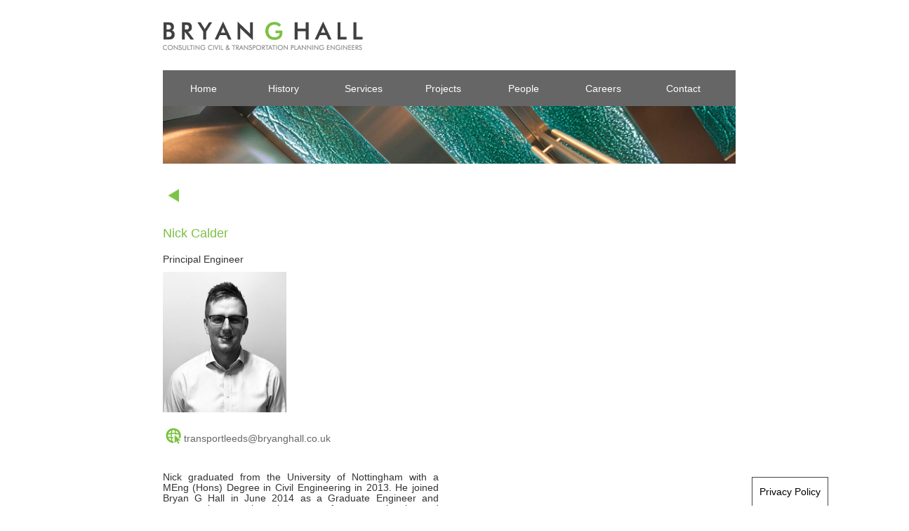

--- FILE ---
content_type: text/html; charset=UTF-8
request_url: https://bryanghall.co.uk/nick-calder/
body_size: 6045
content:
<? PHP
/*
Template Name: People Profile
*/
?>
<!doctype html>
<html lang="en-GB">
<head>
    
<meta charset="UTF-8">
<title>
	Nick Calder | Bryan G Hall</title>


<meta name="description" content="Bryan G Hall Consulting Civil and Transportation Planning Engineers, based in Leeds and London, is a specialist Practice that operates throughout the UK and the Isle of Man delivering specialised consulting services to the development industry. The Practice advises clients in connection with traffic and highway related matters raised by development proposals providing solutions for access by car and non-car modes of transport and traffic impact, transportation policy advice and highway infrastructure design and has earned a distinguished reputation by focusing and developing its skills in these specific areas of expertise.">
<meta name="keywords" content="Bryan G Hall Consulting civil and transportation planning engineers, leeds, west yorkshire, london, specialist practice, operates throughout the uk and the isle of man, delivering specialised consulting services to the development industry, advises clients in connection with traffic and highway related matters highway infrastructure design, clients include, supermarket operators, educational institutions, major developers and national house builders, multi-national blue chip companies, major land owners, local authorities">
<meta name="author" content="Bryan G Hall">
<link rel="stylesheet" type="text/css" media="all" href="https://bryanghall.co.uk/wp-content/themes/custom_responsive/style.css" />
<link rel="pingback" href="https://bryanghall.co.uk/xmlrpc.php" />
<!--[if lt IE 9]>
<script src="https://bryanghall.co.uk/wp-content/themes/custom_responsive/js/html5.js" type="text/javascript"></script>
<![endif]-->
<meta name='robots' content='max-image-preview:large' />
<link rel="alternate" title="oEmbed (JSON)" type="application/json+oembed" href="https://bryanghall.co.uk/wp-json/oembed/1.0/embed?url=https%3A%2F%2Fbryanghall.co.uk%2Fnick-calder%2F" />
<link rel="alternate" title="oEmbed (XML)" type="text/xml+oembed" href="https://bryanghall.co.uk/wp-json/oembed/1.0/embed?url=https%3A%2F%2Fbryanghall.co.uk%2Fnick-calder%2F&#038;format=xml" />
<style id='wp-img-auto-sizes-contain-inline-css' type='text/css'>
img:is([sizes=auto i],[sizes^="auto," i]){contain-intrinsic-size:3000px 1500px}
/*# sourceURL=wp-img-auto-sizes-contain-inline-css */
</style>
<link rel='stylesheet' id='frontend.gdpr-css' href='https://bryanghall.co.uk/wp-content/plugins/gdpr-compliance-by-supsystic/modules/gdpr/css/frontend.gdpr.css?ver=2.1.2' type='text/css' media='all' />
<style id='wp-emoji-styles-inline-css' type='text/css'>

	img.wp-smiley, img.emoji {
		display: inline !important;
		border: none !important;
		box-shadow: none !important;
		height: 1em !important;
		width: 1em !important;
		margin: 0 0.07em !important;
		vertical-align: -0.1em !important;
		background: none !important;
		padding: 0 !important;
	}
/*# sourceURL=wp-emoji-styles-inline-css */
</style>
<style id='wp-block-library-inline-css' type='text/css'>
:root{--wp-block-synced-color:#7a00df;--wp-block-synced-color--rgb:122,0,223;--wp-bound-block-color:var(--wp-block-synced-color);--wp-editor-canvas-background:#ddd;--wp-admin-theme-color:#007cba;--wp-admin-theme-color--rgb:0,124,186;--wp-admin-theme-color-darker-10:#006ba1;--wp-admin-theme-color-darker-10--rgb:0,107,160.5;--wp-admin-theme-color-darker-20:#005a87;--wp-admin-theme-color-darker-20--rgb:0,90,135;--wp-admin-border-width-focus:2px}@media (min-resolution:192dpi){:root{--wp-admin-border-width-focus:1.5px}}.wp-element-button{cursor:pointer}:root .has-very-light-gray-background-color{background-color:#eee}:root .has-very-dark-gray-background-color{background-color:#313131}:root .has-very-light-gray-color{color:#eee}:root .has-very-dark-gray-color{color:#313131}:root .has-vivid-green-cyan-to-vivid-cyan-blue-gradient-background{background:linear-gradient(135deg,#00d084,#0693e3)}:root .has-purple-crush-gradient-background{background:linear-gradient(135deg,#34e2e4,#4721fb 50%,#ab1dfe)}:root .has-hazy-dawn-gradient-background{background:linear-gradient(135deg,#faaca8,#dad0ec)}:root .has-subdued-olive-gradient-background{background:linear-gradient(135deg,#fafae1,#67a671)}:root .has-atomic-cream-gradient-background{background:linear-gradient(135deg,#fdd79a,#004a59)}:root .has-nightshade-gradient-background{background:linear-gradient(135deg,#330968,#31cdcf)}:root .has-midnight-gradient-background{background:linear-gradient(135deg,#020381,#2874fc)}:root{--wp--preset--font-size--normal:16px;--wp--preset--font-size--huge:42px}.has-regular-font-size{font-size:1em}.has-larger-font-size{font-size:2.625em}.has-normal-font-size{font-size:var(--wp--preset--font-size--normal)}.has-huge-font-size{font-size:var(--wp--preset--font-size--huge)}.has-text-align-center{text-align:center}.has-text-align-left{text-align:left}.has-text-align-right{text-align:right}.has-fit-text{white-space:nowrap!important}#end-resizable-editor-section{display:none}.aligncenter{clear:both}.items-justified-left{justify-content:flex-start}.items-justified-center{justify-content:center}.items-justified-right{justify-content:flex-end}.items-justified-space-between{justify-content:space-between}.screen-reader-text{border:0;clip-path:inset(50%);height:1px;margin:-1px;overflow:hidden;padding:0;position:absolute;width:1px;word-wrap:normal!important}.screen-reader-text:focus{background-color:#ddd;clip-path:none;color:#444;display:block;font-size:1em;height:auto;left:5px;line-height:normal;padding:15px 23px 14px;text-decoration:none;top:5px;width:auto;z-index:100000}html :where(.has-border-color){border-style:solid}html :where([style*=border-top-color]){border-top-style:solid}html :where([style*=border-right-color]){border-right-style:solid}html :where([style*=border-bottom-color]){border-bottom-style:solid}html :where([style*=border-left-color]){border-left-style:solid}html :where([style*=border-width]){border-style:solid}html :where([style*=border-top-width]){border-top-style:solid}html :where([style*=border-right-width]){border-right-style:solid}html :where([style*=border-bottom-width]){border-bottom-style:solid}html :where([style*=border-left-width]){border-left-style:solid}html :where(img[class*=wp-image-]){height:auto;max-width:100%}:where(figure){margin:0 0 1em}html :where(.is-position-sticky){--wp-admin--admin-bar--position-offset:var(--wp-admin--admin-bar--height,0px)}@media screen and (max-width:600px){html :where(.is-position-sticky){--wp-admin--admin-bar--position-offset:0px}}

/*# sourceURL=wp-block-library-inline-css */
</style>
<style id='classic-theme-styles-inline-css' type='text/css'>
/*! This file is auto-generated */
.wp-block-button__link{color:#fff;background-color:#32373c;border-radius:9999px;box-shadow:none;text-decoration:none;padding:calc(.667em + 2px) calc(1.333em + 2px);font-size:1.125em}.wp-block-file__button{background:#32373c;color:#fff;text-decoration:none}
/*# sourceURL=/wp-includes/css/classic-themes.min.css */
</style>
<link rel='stylesheet' id='moove_gdpr_frontend-css' href='https://bryanghall.co.uk/wp-content/plugins/gdpr-cookie-compliance/dist/styles/gdpr-main.css?ver=4.12.7' type='text/css' media='all' />
<style id='moove_gdpr_frontend-inline-css' type='text/css'>
#moove_gdpr_cookie_modal,#moove_gdpr_cookie_info_bar,.gdpr_cookie_settings_shortcode_content{font-family:Nunito,sans-serif}#moove_gdpr_save_popup_settings_button{background-color:#373737;color:#fff}#moove_gdpr_save_popup_settings_button:hover{background-color:#000}#moove_gdpr_cookie_info_bar .moove-gdpr-info-bar-container .moove-gdpr-info-bar-content a.mgbutton,#moove_gdpr_cookie_info_bar .moove-gdpr-info-bar-container .moove-gdpr-info-bar-content button.mgbutton{background-color:#0c4da2}#moove_gdpr_cookie_modal .moove-gdpr-modal-content .moove-gdpr-modal-footer-content .moove-gdpr-button-holder a.mgbutton,#moove_gdpr_cookie_modal .moove-gdpr-modal-content .moove-gdpr-modal-footer-content .moove-gdpr-button-holder button.mgbutton,.gdpr_cookie_settings_shortcode_content .gdpr-shr-button.button-green{background-color:#0c4da2;border-color:#0c4da2}#moove_gdpr_cookie_modal .moove-gdpr-modal-content .moove-gdpr-modal-footer-content .moove-gdpr-button-holder a.mgbutton:hover,#moove_gdpr_cookie_modal .moove-gdpr-modal-content .moove-gdpr-modal-footer-content .moove-gdpr-button-holder button.mgbutton:hover,.gdpr_cookie_settings_shortcode_content .gdpr-shr-button.button-green:hover{background-color:#fff;color:#0c4da2}#moove_gdpr_cookie_modal .moove-gdpr-modal-content .moove-gdpr-modal-close i,#moove_gdpr_cookie_modal .moove-gdpr-modal-content .moove-gdpr-modal-close span.gdpr-icon{background-color:#0c4da2;border:1px solid #0c4da2}#moove_gdpr_cookie_info_bar span.change-settings-button.focus-g,#moove_gdpr_cookie_info_bar span.change-settings-button:focus,#moove_gdpr_cookie_info_bar button.change-settings-button.focus-g,#moove_gdpr_cookie_info_bar button.change-settings-button:focus{-webkit-box-shadow:0 0 1px 3px #0c4da2;-moz-box-shadow:0 0 1px 3px #0c4da2;box-shadow:0 0 1px 3px #0c4da2}#moove_gdpr_cookie_modal .moove-gdpr-modal-content .moove-gdpr-modal-close i:hover,#moove_gdpr_cookie_modal .moove-gdpr-modal-content .moove-gdpr-modal-close span.gdpr-icon:hover,#moove_gdpr_cookie_info_bar span[data-href]>u.change-settings-button{color:#0c4da2}#moove_gdpr_cookie_modal .moove-gdpr-modal-content .moove-gdpr-modal-left-content #moove-gdpr-menu li.menu-item-selected a span.gdpr-icon,#moove_gdpr_cookie_modal .moove-gdpr-modal-content .moove-gdpr-modal-left-content #moove-gdpr-menu li.menu-item-selected button span.gdpr-icon{color:inherit}#moove_gdpr_cookie_modal .moove-gdpr-modal-content .moove-gdpr-modal-left-content #moove-gdpr-menu li a span.gdpr-icon,#moove_gdpr_cookie_modal .moove-gdpr-modal-content .moove-gdpr-modal-left-content #moove-gdpr-menu li button span.gdpr-icon{color:inherit}#moove_gdpr_cookie_modal .gdpr-acc-link{line-height:0;font-size:0;color:transparent;position:absolute}#moove_gdpr_cookie_modal .moove-gdpr-modal-content .moove-gdpr-modal-close:hover i,#moove_gdpr_cookie_modal .moove-gdpr-modal-content .moove-gdpr-modal-left-content #moove-gdpr-menu li a,#moove_gdpr_cookie_modal .moove-gdpr-modal-content .moove-gdpr-modal-left-content #moove-gdpr-menu li button,#moove_gdpr_cookie_modal .moove-gdpr-modal-content .moove-gdpr-modal-left-content #moove-gdpr-menu li button i,#moove_gdpr_cookie_modal .moove-gdpr-modal-content .moove-gdpr-modal-left-content #moove-gdpr-menu li a i,#moove_gdpr_cookie_modal .moove-gdpr-modal-content .moove-gdpr-tab-main .moove-gdpr-tab-main-content a:hover,#moove_gdpr_cookie_info_bar.moove-gdpr-dark-scheme .moove-gdpr-info-bar-container .moove-gdpr-info-bar-content a.mgbutton:hover,#moove_gdpr_cookie_info_bar.moove-gdpr-dark-scheme .moove-gdpr-info-bar-container .moove-gdpr-info-bar-content button.mgbutton:hover,#moove_gdpr_cookie_info_bar.moove-gdpr-dark-scheme .moove-gdpr-info-bar-container .moove-gdpr-info-bar-content a:hover,#moove_gdpr_cookie_info_bar.moove-gdpr-dark-scheme .moove-gdpr-info-bar-container .moove-gdpr-info-bar-content button:hover,#moove_gdpr_cookie_info_bar.moove-gdpr-dark-scheme .moove-gdpr-info-bar-container .moove-gdpr-info-bar-content span.change-settings-button:hover,#moove_gdpr_cookie_info_bar.moove-gdpr-dark-scheme .moove-gdpr-info-bar-container .moove-gdpr-info-bar-content button.change-settings-button:hover,#moove_gdpr_cookie_info_bar.moove-gdpr-dark-scheme .moove-gdpr-info-bar-container .moove-gdpr-info-bar-content u.change-settings-button:hover,#moove_gdpr_cookie_info_bar span[data-href]>u.change-settings-button,#moove_gdpr_cookie_info_bar.moove-gdpr-dark-scheme .moove-gdpr-info-bar-container .moove-gdpr-info-bar-content a.mgbutton.focus-g,#moove_gdpr_cookie_info_bar.moove-gdpr-dark-scheme .moove-gdpr-info-bar-container .moove-gdpr-info-bar-content button.mgbutton.focus-g,#moove_gdpr_cookie_info_bar.moove-gdpr-dark-scheme .moove-gdpr-info-bar-container .moove-gdpr-info-bar-content a.focus-g,#moove_gdpr_cookie_info_bar.moove-gdpr-dark-scheme .moove-gdpr-info-bar-container .moove-gdpr-info-bar-content button.focus-g,#moove_gdpr_cookie_info_bar.moove-gdpr-dark-scheme .moove-gdpr-info-bar-container .moove-gdpr-info-bar-content a.mgbutton:focus,#moove_gdpr_cookie_info_bar.moove-gdpr-dark-scheme .moove-gdpr-info-bar-container .moove-gdpr-info-bar-content button.mgbutton:focus,#moove_gdpr_cookie_info_bar.moove-gdpr-dark-scheme .moove-gdpr-info-bar-container .moove-gdpr-info-bar-content a:focus,#moove_gdpr_cookie_info_bar.moove-gdpr-dark-scheme .moove-gdpr-info-bar-container .moove-gdpr-info-bar-content button:focus,#moove_gdpr_cookie_info_bar.moove-gdpr-dark-scheme .moove-gdpr-info-bar-container .moove-gdpr-info-bar-content span.change-settings-button.focus-g,span.change-settings-button:focus,button.change-settings-button.focus-g,button.change-settings-button:focus,#moove_gdpr_cookie_info_bar.moove-gdpr-dark-scheme .moove-gdpr-info-bar-container .moove-gdpr-info-bar-content u.change-settings-button.focus-g,#moove_gdpr_cookie_info_bar.moove-gdpr-dark-scheme .moove-gdpr-info-bar-container .moove-gdpr-info-bar-content u.change-settings-button:focus{color:#0c4da2}#moove_gdpr_cookie_modal.gdpr_lightbox-hide{display:none}
/*# sourceURL=moove_gdpr_frontend-inline-css */
</style>
<script type="text/javascript" src="https://bryanghall.co.uk/wp-includes/js/jquery/jquery.min.js?ver=3.7.1" id="jquery-core-js"></script>
<script type="text/javascript" src="https://bryanghall.co.uk/wp-includes/js/jquery/jquery-migrate.min.js?ver=3.4.1" id="jquery-migrate-js"></script>
<script type="text/javascript" id="frontend.gdpr-js-extra">
/* <![CDATA[ */
var gdprsupNotifyData = {"opts":{"main":{"enb_cookie_bar":"1","enb_block_content":"0","enb_block_resources":"1","enb_block_cookie":"1","enb_block_without_agree":"0","bar_delay_hide":"0","bar_delay_hide_time":"1000","enb_show_again_tab":"1","show_again_tab_pos":"right","show_again_tab_txt":"Privacy Policy","cookie_txt":"This website uses cookies to improve your experience. We&#039;ll only use your data for purposes you consent to."},"design":{"show_as":"bar","bar_pos":"bottom","main_color":"#fff","text_color":"#000","enb_border":"1","border_color":"#444","animation":"slide","animation_duration":"#444"},"btns":{"accept_all_enb":"1","accept_all_lbl":"Accept","accept_all_color_bg":"#0085ba","accept_all_color_txt":"#fff","accept_all_lnk_style":"0","accept_all_new_line":"0","save_decision_enb":"1","save_decision_lbl":"Save Decision","save_decision_color_bg":"#f7f7f7","save_decision_color_txt":"#555","save_decision_lnk_style":"0","save_decision_new_line":"0","reject_enb":"0","reject_lbl":"Reject","reject_color_bg":"#f7f7f7","reject_color_txt":"#555","reject_lnk_style":"0","reject_new_line":"0","terms_enb":"1","terms_lbl":"Learn more on Privacy Policy page.","terms_color_bg":"#f7f7f7","terms_color_txt":"#555","terms_lnk_style":"1","terms_new_line":"1","terms_url":"https://bryanghall.co.uk/","terms_blank":"0"}},"agree":[],"rendered_html":"\u003Cdiv id=\"gdprsupNotifyShell\" class=\"\r\n\tgdprsupNotifyBar \r\n\tgdprsup-bar\tgdprsup-bottom\t\" style=\"background-color:#fff;color:#000;border-top:1px solid #444;\"\u003E\r\n\t\r\n\t\u003Cdiv class=\"gdprsupContent\"\u003E\r\n\t\tThis website uses cookies to improve your experience. We'll only use your data for purposes you consent to.\t\u003C/div\u003E\r\n\t\t\u003Cdiv class=\"gdprsupBtns\"\u003E\r\n\t\t\t\t\t\t\u003Cstyle\u003E#gdprsupBtn_accept_all:hover {background-color: #006ca1 !important;}\u003C/style\u003E\r\n\t\t\t\t\t\t\r\n\t\t\u003Ca id=\"gdprsupBtn_accept_all\" href=\"#\"  class=\"gdprsupNotifyBtn gdprsupNotifyBtnStyled\" style=\"color:#fff;border-color:#005388;background-color:#0085ba;\"\u003E\r\n\t\t\tAccept\t\t\u003C/a\u003E\r\n\t\t\t\t\t\t\u003Cstyle\u003E#gdprsupBtn_save_decision:hover {background-color: #dedede !important;}\u003C/style\u003E\r\n\t\t\t\t\t\t\r\n\t\t\u003Ca id=\"gdprsupBtn_save_decision\" href=\"#\"  class=\"gdprsupNotifyBtn gdprsupNotifyBtnStyled\" style=\"color:#555;border-color:#c5c5c5;background-color:#f7f7f7;\"\u003E\r\n\t\t\tSave Decision\t\t\u003C/a\u003E\r\n\t\t\t\t\t\t\u003Cstyle\u003E#gdprsupBtn_terms:hover {color: #3c3c3c !important;}\u003C/style\u003E\r\n\t\t\t\t\t\t\r\n\t\t\u003Ca id=\"gdprsupBtn_terms\" href=\"https://bryanghall.co.uk/\"  class=\"gdprsupNotifyBtn\" style=\"color:#555;border-color:#c5c5c5;display:block;\"\u003E\r\n\t\t\tLearn more on Privacy Policy page.\t\t\u003C/a\u003E\r\n\t\t\t\u003C/div\u003E\r\n\u003C/div\u003E\r\n\u003Cdiv id=\"gdprsupShowAgainShell\" class=\"\r\n\tgdprsup-bottom\tgdprsup-right\t\" style=\"background-color:#fff;color:#000;border:1px solid #444;border-bottom:none;\"\u003E\r\n\tPrivacy Policy\u003C/div\u003E\r\n","btns":["accept_all","save_decision","reject","terms"]};
//# sourceURL=frontend.gdpr-js-extra
/* ]]> */
</script>
<script type="text/javascript" src="https://bryanghall.co.uk/wp-content/plugins/gdpr-compliance-by-supsystic/modules/gdpr/js/frontend.gdpr.js?ver=2.1.2" id="frontend.gdpr-js"></script>
<link rel="https://api.w.org/" href="https://bryanghall.co.uk/wp-json/" /><link rel="alternate" title="JSON" type="application/json" href="https://bryanghall.co.uk/wp-json/wp/v2/pages/344" /><link rel="EditURI" type="application/rsd+xml" title="RSD" href="https://bryanghall.co.uk/xmlrpc.php?rsd" />
<meta name="generator" content="WordPress 6.9" />
<link rel="canonical" href="https://bryanghall.co.uk/nick-calder/" />
<link rel='shortlink' href='https://bryanghall.co.uk/?p=344' />
<style type="text/css">.recentcomments a{display:inline !important;padding:0 !important;margin:0 !important;}</style><link rel="icon" href="https://bryanghall.co.uk/wp-content/uploads/2024/11/cropped-BGH-32x32.jpg" sizes="32x32" />
<link rel="icon" href="https://bryanghall.co.uk/wp-content/uploads/2024/11/cropped-BGH-192x192.jpg" sizes="192x192" />
<link rel="apple-touch-icon" href="https://bryanghall.co.uk/wp-content/uploads/2024/11/cropped-BGH-180x180.jpg" />
<meta name="msapplication-TileImage" content="https://bryanghall.co.uk/wp-content/uploads/2024/11/cropped-BGH-270x270.jpg" />
    <meta charset="utf-8">
	<meta http-equiv="X-UA-Compatible" content="IE=edge">
	<meta name="viewport" content="width=device-width, initial-scale=1">
    <title>Untitled Document</title>
    <!-- Bootstrap -->
	<link href="/wp-content/themes/custom_responsive/css/bootstrap.css" rel="stylesheet">
	<link href="/wp-content/themes/custom_responsive/style.css" rel="stylesheet">
	<!-- jQuery (necessary for Bootstrap's JavaScript plugins) --> 
	<script src="/wp-content/themes/custom_responsive/js/jquery-1.11.3.min.js"></script>

	<!-- Include all compiled plugins (below), or include individual files as needed --> 
	<script src="/wp-content/themes/custom_responsive/js/bootstrap.js"></script>

	<!-- HTML5 shim and Respond.js for IE8 support of HTML5 elements and media queries -->
	<!-- WARNING: Respond.js doesn't work if you view the page via file:// -->
	<!--[if lt IE 9]>
		  <script src="https://oss.maxcdn.com/html5shiv/3.7.2/html5shiv.min.js"></script>
		  <script src="https://oss.maxcdn.com/respond/1.4.2/respond.min.js"></script>
		<![endif]-->
</head>

<body class="wp-singular page-template page-template-people_profile page-template-people_profile-php page page-id-344 wp-theme-custom_responsive">

<div class="row margins">
 <div class="col-lg-2 col-md-0 col-sm-0 col-xs-0">
	</div>
  <div class="col-lg-8 col-md-12 col-sm-12 col-xs-12">
<header>
	<img src="/wp-content/themes/custom_responsive/images/bryan-g-hall-logo.jpg" width="290" height="100" alt=""/>
	<nav class="navbar navbar-default">
    <div class="container-fluid">
      <!-- Brand and toggle get grouped for better mobile display -->
      <div class="navbar-header">
        <button type="button" class="navbar-toggle collapsed" data-toggle="collapse" data-target="#topFixedNavbar1" aria-expanded="false"><span class="sr-only">Toggle navigation</span><span class="glyphicon glyphicon-chevron-down"></span></button>
        </div>
      <!-- Collect the nav links, forms, and other content for toggling -->
      <div class="collapse navbar-collapse" id="topFixedNavbar1">
        <nav class="mainMenu">
			<div class="menu-navigation-container"><ul id="menu-navigation" class="menu"><li id="menu-item-4" class="menu-item menu-item-type-custom menu-item-object-custom menu-item-4"><a href="http://www.bryanghall.co.uk/home/">Home</a></li>
<li id="menu-item-6" class="menu-item menu-item-type-post_type menu-item-object-page menu-item-6"><a href="https://bryanghall.co.uk/history/">History</a></li>
<li id="menu-item-11" class="menu-item menu-item-type-post_type menu-item-object-page menu-item-11"><a href="https://bryanghall.co.uk/services/">Services</a></li>
<li id="menu-item-15" class="menu-item menu-item-type-post_type menu-item-object-page menu-item-15"><a href="https://bryanghall.co.uk/projects/">Projects</a></li>
<li id="menu-item-18" class="menu-item menu-item-type-post_type menu-item-object-page menu-item-18"><a href="https://bryanghall.co.uk/people/">People</a></li>
<li id="menu-item-21" class="menu-item menu-item-type-post_type menu-item-object-page menu-item-21"><a href="https://bryanghall.co.uk/careers/">Careers</a></li>
<li id="menu-item-24" class="menu-item menu-item-type-post_type menu-item-object-page menu-item-24"><a href="https://bryanghall.co.uk/contact/">Contact</a></li>
</ul></div>		</nav>
</div>
      <!-- /.navbar-collapse -->
    </div>
    <!-- /.container-fluid -->
  </nav>
</header>
  <div class="column fade1">

	<img src="https://bryanghall.co.uk/wp-content/uploads/2016/12/banner-people.jpg" alt="Bryan G Hall, Josephs Well, Leeds Office" />

	</div><!-- jQuery (necessary for Bootstrap's JavaScript plugins) --> 
	<script src="/wp-content/themes/custom_responsive/js/jquery-1.11.3.min.js"></script>

	<!-- Include all compiled plugins (below), or include individual files as needed --> 
	<script src="/wp-content/themes/custom_responsive/js/bootstrap.js"></script>
		        <script>
$(document).ready(function(){
    $( window ).load(function() {
        $(".fade1").delay(250).fadeTo(1000, 1);
		$(".fade2").delay(500).fadeTo(1000, 1);
		$(".fade3").delay(750).fadeTo(1000, 1);
    });
});
</script>
			<article class="post-344 page type-page status-publish hentry" id="post-344">
	<div class="back" onclick="goBack()"><img width="30" height="27" alt="back" src="/wp-content/themes/custom_responsive/images/back.jpg" />
<p>&nbsp;</p>
</div>
<script>
function goBack() {
    window.history.back();
}
</script>
	<h2>Nick Calder</h2>
		<div class="row fade2">
 <div class="col-lg-6 col-md-6 col-sm-0 col-xs-0">
	 <h4>Principal Engineer</h4>
	
	<img src="https://bryanghall.co.uk/wp-content/uploads/2022/05/Nick-2.jpg" alt="" />

<br><br>

	<h4><a class="general_links" href="mailto:transportleeds@bryanghall.co.uk">    
       transportleeds@bryanghall.co.uk		</a></h4><br>
<h5 style="text-align: justify;">Nick graduated from the University of Nottingham with a MEng (Hons) Degree in Civil Engineering in 2013. He joined Bryan G Hall in June 2014 as a Graduate Engineer and supports the team through a range of transport planning and design tasks.</h5>
<h5 style="text-align: justify;">Outside of the office, Nick enjoys socialising, keeping fit through playing football, tennis and cycling but no longer yoga and also likes dressing up in The Lord of the Rings costumes.</h5>
	</div>
	<div class="col-lg-6 col-md-6 col-sm-0 col-xs-0 column">
	</div>
</div>

<div class="postmetadata">
    </div>
	</article>
		<footer class="fade3">
	<p>Copyright &copy; 2025 Bryan G Hall</p>
</footer>
  </div><!--end of main wrapper -->
</div><!--end of main row -->
</body>
</html>

--- FILE ---
content_type: text/css
request_url: https://bryanghall.co.uk/wp-content/themes/custom_responsive/style.css
body_size: 882
content:
/*
Theme Name: Custom Responsive Theme
Theme URI: https://www.bryanghall.co.uk/
Description: Bryan G Hall theme
Author: Alex Ketnor
Version: 1.0
*/
* {
	vertical-align: baseline;
	font-weight: inherit;
	font-family: inherit;
	font-style: inherit;
	font-size: 100%;
	outline: 0;
	padding: 0;
	margin: 0;
}
body {
	background: #fff;	
	overflow-x: hidden;
}

.fade1 { height:auto; display:none;background-color:white; }
.fade2 { height:auto; display:none;background-color:white; }
.fade3 { height:auto; display:none;background-color:white; }

h1 {color:#7bc043; font-size:1.6em;}
h2 {color:#7bc043;font-size:1.3em;}
h3 {color:#7bc043;}
h4 {font-size:1em;}

.margins {
	padding-left:10px;
	padding-right:10px;
}
@media (min-width: 650px) {
.margins {
	padding-left:20px;
	padding-right:20px;
}
}
header {
	border-bottom: 1px #666 solid;
}
nav.mainMenu {
	padding-top: 5px;
	padding-bottom: 5px;
	background-color:#666666;	
}
nav.mainMenu ul li {
	display: block;
	list-style:none;
	width:100%;
	padding-top:20px;
	padding-left:50px;
	padding-bottom:20px;
	float:left;
	text-align: left;
}
@media (min-width: 650px) {
nav.mainMenu ul li {
	display: block;
	list-style:none;
	width:14%;
	padding-top:0px;
	padding-left:0px;
	padding-bottom:0px;
	float:left;
	text-align: center;
}
}
nav.mainMenu a {
	color:#fff;
	text-decoration: none;
}
nav.mainMenu a hover {
	color:#7bc043;
}
#content article, .widget-area aside {
	margin-bottom: 20px;	
}
div.entry {
	margin: 10px 0;	
}
.widget-area {
	width: 220px;
}
input#s {
	width: 150px;
}
footer {
	margin-top:20px;
	border-top: 1px #666 solid;
	font-size: .8em;
	text-align:center;
	padding: 10px;	
}

.column img {
	width:100%;
}
.project_margin {
	margin-bottom:30px;
}

.container_module {
    position: relative;
}
.img_module { 
    width: 100%;
    height: auto;
}
.center_module {
	color:#fff;
	background-color:#666;
    position: absolute;
    left: 0;
    bottom: 0;
    width: 100%;
    font-size: 1.3em;
	padding-bottom:10px;
	padding-left:10px;
	padding-right:10px;
	opacity: 0.8;
    filter: alpha(opacity=80); /* For IE8 and earlier */
}
.center_module_people {
	color:#fff;
	text-align:center;
	background-color:#666;
	height:60px;
    left: 0;
    bottom: 0;
    width: 100%;
    font-size: 1em;
	padding-bottom:10px;
	padding-left:10px;
	padding-right:10px;
	opacity: 0.8;
    filter: alpha(opacity=80); /* For IE8 and earlier */
}
.center_module_people:hover {
	background-color:#7bc043;
}

.general_links:link {
	color:#666;
	padding-top:10px;
	padding-left:30px;
  background-image: url(/wp-content/themes/custom_responsive/images/news_icon1.jpg);
	background-repeat:no-repeat;
}
.general_links:hover {
	color:#7bc043;
}
.general_links:visited {
	color:#666;
}
.general_links:active {
	color:#666;
}

.back {width: 100%; background-color:none; border:none; cursor:pointer; float:left; margin-right:0px; margin-top:12px;}

.btn_panel:link {color:#fff; display: block;  text-decoration:none; font-weight:bold; }
.btn_panel:hover {
color:#000; text-decoration:none;
}
.btn_panel:visited {
color:#fff; text-decoration:none;
}
.btn_panel:active {
color:#fff; text-decoration:none;
}

.btn_panel_people:link {font-size:1.5em;  color:#fff; display: block;  text-decoration:none; 	text-align:center; padding-top:10px; }
.btn_panel_people:hover {
color:#000; text-decoration:none;
}
.btn_panel_people:visited {
color:#fff; text-decoration:none;
}
.btn_panel_people:active {
color:#fff; text-decoration:none;
}
@media (min-width: 650px) {
	.btn_panel_people:link {font-size:1em;  }
}

--- FILE ---
content_type: text/javascript
request_url: https://bryanghall.co.uk/wp-content/plugins/gdpr-compliance-by-supsystic/modules/gdpr/js/frontend.gdpr.js?ver=2.1.2
body_size: 2417
content:
jQuery(document).ready(function(){
	if(typeof(gdprsupNotifyData) === 'undefined') {
		console.log('Empty data from server');
		return;
	}
	function setCookieGdprsup(c_name, value, expire) {
		var exdate = new Date();
		if(typeof(expire) !== 'undefined') {
			if(expire.days) {
				exdate.setDate(exdate.getDate() + expire.days);
			} else if(expire.years) {
				exdate.setFullYear(exdate.getFullYear() + expire.years);
			}
		}
		var value_prepared = '';
		if(typeof(value) == 'array' || typeof(value) == 'object') {
			value_prepared = '_JSON:'+ JSON.stringify( value );
		} else {
			value_prepared = value;
		}
		var c_value = escape(value_prepared)+ ((typeof(expire) == 'undefined') ? "" : "; expires="+exdate.toUTCString())+ '; path=/';
		document.cookie = c_name+ "="+ c_value;
	}

	function getCookieGdprsup(name) {
		var parts = document.cookie.split(name + "=");
		if (parts.length == 2) {
			var value = unescape(parts.pop().split(";").shift());
			if(value.indexOf('_JSON:') === 0) {
				value = JSON.parse(value.split("_JSON:").pop());
			}
			return value;
		}
		return null;
	}

	function delCookieGdprsup( name ) {
		document.cookie = name + '=; Max-Age=0; path=/';
	}
	
	function getAllCookieGdprsup() {
		var pairs = document.cookie.split(";");
		var cookies = {};
		for (var i=0; i<pairs.length; i++){
			var pair = pairs[i].split("=");
			cookies[(pair[0]+'').trim()] = unescape(pair[1]);
		}
		return cookies;
	}

	function gdprsupNotify(data) {
		this._data = data;
		this._$ = null;
		this._$againTab = null;
		this._$bg = null;
		this._$agrees = null;
		this._visible = false;
		this._activeClass = 'gdprsupActive';
		this._cookie = 'gdprsup_gdpr';
		this._animSpeed = 500;
		this._totalAgrees = [];
		// r - Rejected, aa - Accepted All, a - Accepted (list of accepted)
		this._deside = {r: 0, aa: 0, a: []};
		this._firstTimeRun = false;
		this._init();
	}
	gdprsupNotify.prototype._init = function() {
		jQuery('body').append( this._data.rendered_html );
		// Let it be for now - let's count that there are only one such
		this._$ = jQuery('#gdprsupNotifyShell');
		this._initDeside();
		this._initAgrees();
		if(this.getOpt('main', 'enb_show_again_tab')) {
			this._initAgainTab();
		}
		if(this.getOpt('design', 'show_as') == 'popup') {
			this._initBg();
		}
		
		this._initButtons();
		if(this.getOpt('main', 'bar_delay_hide')) {
			var self = this;
			setTimeout(function(){
				self.hide();
			}, this.getOpt('main', 'bar_delay_hide_time'));
		}
	};
	gdprsupNotify.prototype._initAgrees = function() {
		this._$agrees = this._$.find('.gdprsupAgrees');
		if(this._$agrees && this._$agrees.length > 0) {
			var self = this;
			this._$agrees.find('input[data-hash]').each(function(){
				var hash = jQuery(this).data('hash');
				self._totalAgrees.push(hash);
				if(self._isAgree(hash)) {
					jQuery(this).attr('checked', 'checked');
				}
			});
		} else {
			this._$agrees = null;
		}
	};
	gdprsupNotify.prototype._initBg = function() {
		var self = this;
		this._$bg = jQuery('#gdprsupNotifyBg');
		this._$bg.click(function(){
			self.hide();
		});
	};
	gdprsupNotify.prototype._initAgainTab = function() {
		this._$againTab = jQuery('#gdprsupShowAgainShell');
		var self = this;
		this._$againTab.click(function(){
			self.show();
		});
	};
	gdprsupNotify.prototype._initButtons = function() {
		for(var i = 0; i < this._data.btns.length; i++) {
			if(this.getOpt('btns', this._data.btns[ i ]+ '_enb')) {
				var self = this;
				this._$.find('#gdprsupBtn_'+ self._data.btns[ i ]).data('gdprsup_btn', self._data.btns[ i ]).click(function(){
					switch(jQuery(this).data('gdprsup_btn')) {
						case 'accept_all':
							self.acceptAll();
							self.hide();
							return false;
						case 'save_decision':
							self.acceptChecked();
							self.hide();
							return false;
						case 'reject':
							self.reject();
							self.hide();
							return false;
						case 'terms':
							// Just go to terms
							break;
					}
				});
			}
		}
	};
	gdprsupNotify.prototype._isAgree = function( hash ) {
		return this._deside.a && this._deside.a.indexOf(hash) !== -1 ? true : false;
	};
	gdprsupNotify.prototype._initDeside = function() {
		var saved = getCookieGdprsup( this._cookie );
		if(saved) {
			this._deside = saved;
		} else {
			this._firstTimeRun = true;
			this._save();
		}
	};
	gdprsupNotify.prototype.reject = function() {
		this._deside.r = 1;
		this._save();
		// Check for Block
		this.checkBlock();
	};
	gdprsupNotify.prototype.acceptAll = function() {
		this._deside.aa = 1;
		this._save();
	};
	gdprsupNotify.prototype.acceptChecked = function() {
		if(this._$agrees) {
			var self = this
			,	acceptedAll = true;
			this._deside.a = [];
			
			this._$agrees.find('input[data-hash]').each(function(){
				if(jQuery(this).attr('checked')) {
					self._deside.a.push(jQuery(this).data('hash'));
				} else
					acceptedAll = false;	// it have at least one non-accepted
			});
			if(acceptedAll) {
				this._deside.aa = 1;
			}
		} else
			this._deside.aa = 1;
		this._save();
	};
	gdprsupNotify.prototype._save = function() {
		setCookieGdprsup(this._cookie, this._deside, {years: 1});
	};
	gdprsupNotify.prototype.getOpt = function(category, key) {
		return this._data['opts'][ category ][ key ];
	};
	gdprsupNotify.prototype.show = function() {
		if(!this._visible) {
			//this._$.slideUp( this._animSpeed );
			this._animateShow( this._$ );
			this._visible = true;
			this._checkHideAgainTab();
			if(this._$bg) {
				this._$bg.addClass( this._activeClass );
			}
		}
	};
	gdprsupNotify.prototype.hide = function() {
		if(this._visible) {
			this._animateHide( this._$ );
			this._visible = false;
			this._checkShowAgainTab();
			if(this._$bg) {
				this._$bg.removeClass( this._activeClass );
			}
		}
	};
	gdprsupNotify.prototype._animateShow = function($to) {
		$to.addClass( this._activeClass );
		switch(this.getOpt('design', 'animation')) {
			case 'slide':
				$to.hide().slideDown( this._animSpeed );
				break;
			case 'fade':
				$to.hide().fadeIn( this._animSpeed );
				break;
		}
	};
	gdprsupNotify.prototype._animateHide = function($to) {
		$to.removeClass( this._activeClass );
		switch(this.getOpt('design', 'animation')) {
			case 'slide':
				$to.slideUp( this._animSpeed );
				break;
			case 'fade':
				$to.fadeOut( this._animSpeed );
				break;
		}
	};
	gdprsupNotify.prototype.accepted = function() {
		return (this._deside.aa) ? true : false;
	};
	gdprsupNotify.prototype._checkShowAgainTab = function() {
		if(this.getOpt('main', 'enb_show_again_tab') && !this.accepted()) {
			this._showAgainTab();
		}
	};
	gdprsupNotify.prototype._checkHideAgainTab = function() {
		if(this.getOpt('main', 'enb_show_again_tab')) {
			this._hideAgainTab();
		}
	};
	gdprsupNotify.prototype._showAgainTab = function() {
		this._animateShow( this._$againTab );
	};
	gdprsupNotify.prototype.checkShow = function() {
		if(this._deside.r) {	// Rejected - show only tab
			this._checkShowAgainTab();
		} else {
			if(!this._deside.aa) {
				this.show();
			}
		}
	};
	gdprsupNotify.prototype._hideAgainTab = function() {
		this._animateHide( this._$againTab );
	};
	gdprsupNotify.prototype.checkBlock = function() {
		if(parseInt(this.getOpt('main', 'enb_block_content'))) {
			if(this._deside.r || (!this._firstTimeRun && parseInt(this.getOpt('main', 'enb_block_without_agree')))) {
				var timeoutMap = [100, 500, 3 * 60 * 1000];
				if(parseInt(this.getOpt('main', 'enb_block_resources'))) {
					this._blockContent();
					var self = this;
					for(var i = 0; i < timeoutMap.length; i++) {
						setTimeout(function(){
							self._blockContent();
						}, timeoutMap[ i ]);
					}
				}
				if(parseInt(this.getOpt('main', 'enb_block_cookie'))) {
					this._clearUnapprovedCookies();
					var self = this;
					for(var i = 0; i < timeoutMap.length; i++) {
						setTimeout(function(){
							self._clearUnapprovedCookies();
						}, timeoutMap[ i ]);
					}
				}
			}
		}
	};
	gdprsupNotify.prototype._blockContent = function() {
		var remove = [
			{tag: 'script', attr: 'src'}
		,	{tag: 'img', attr: 'src'}
		,	{tag: 'link', attr: 'href'}
		,	{tag: 'iframe', attr: 'src'}
		]
		,	domain = getDomainGdprsup(window.location.href);
		
		for(var i = 0; i < remove.length; i++) {
			var $collection = jQuery(remove[ i ].tag);
			if($collection && $collection.length) {
				$collection.each(function(){
					var checkAttr = jQuery(this).attr(remove[ i ].attr);
					if(checkAttr && checkAttr.toLowerCase().indexOf(domain) === -1) {
						jQuery(this).remove();
					}
				});
			}
		}
	};
	gdprsupNotify.prototype._clearUnapprovedCookies = function() {
		var allCookies = getAllCookieGdprsup()
		,	allowed = ['gdprsup_gdpr', 'wordpress_test_cookie']
		,	allowedBeginFrom = ['wordpress_logged_in_', 'wordpress_', 'wp-settings', 'wp-settings-time'];
		if(allCookies) {
			for(var cKey in allCookies) {
				if(jQuery.inArray(cKey, allowed) !== -1) continue;
				var allowBegin = false;
				for(var k = 0; k < allowedBeginFrom.length; k++) {
					if(cKey.indexOf(allowedBeginFrom[ k ]) === 0) {
						allowBegin = true;
						break;
					}
				}
				if(allowBegin) continue;
				delCookieGdprsup(cKey);
			}
		}
	};
	function getDomainGdprsup(url) {
		var urlParts = url.replace('http://','').replace('https://','').replace('www.','').split(/[/?#]/);
		return urlParts[0];
	}
	var mainNotify = new gdprsupNotify(gdprsupNotifyData);
	// Check block content - very, very dangerous option!
	mainNotify.checkBlock();
	// Show it right now
	mainNotify.checkShow();
});